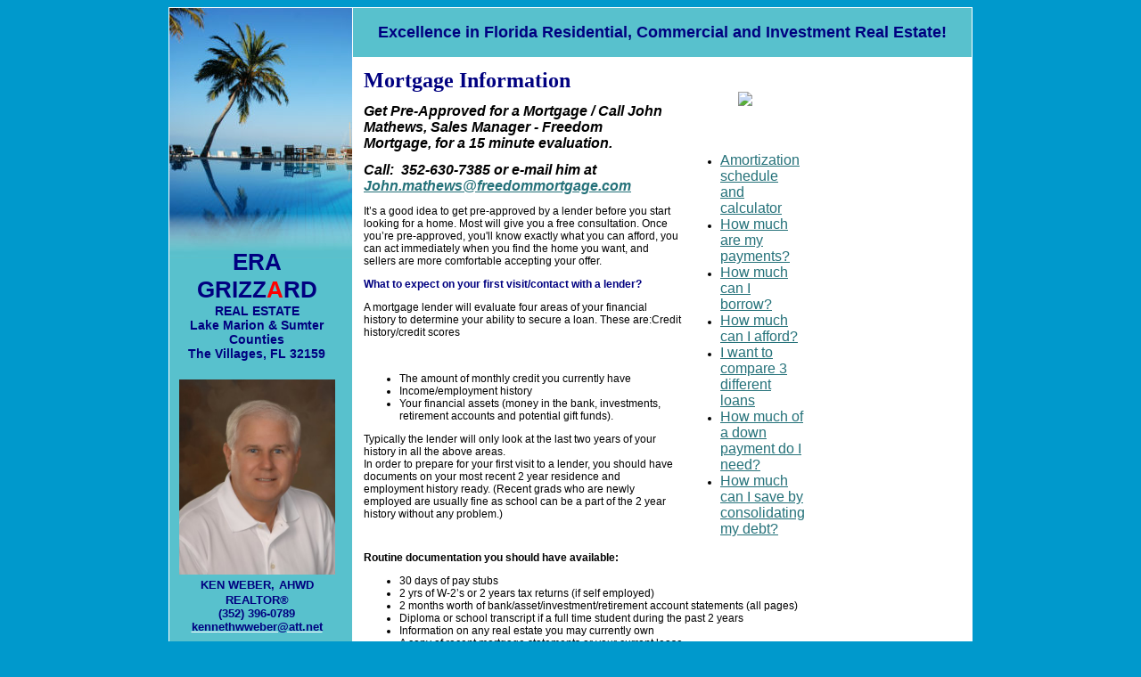

--- FILE ---
content_type: text/html;charset=UTF-8
request_url: http://www.searchingthevillages.com/Mortgage_Info
body_size: 21266
content:
<!DOCTYPE html PUBLIC "-//W3C//DTD XHTML 1.0 Transitional//EN" "http://www.w3.org/TR/xhtml1/DTD/xhtml1-transitional.dtd">
<html lang="en" xmlns="http://www.w3.org/1999/xhtml">
<head><script type="text/javascript">document.domain = "searchingthevillages.com";</script>
<meta http-equiv="Content-Type" content="text/html; charset=utf-8" />
<meta name="keywords" content="Mortgage information, mortgage rates, available mortgages, qualify for a mortgage, questions on mortages, ERA Mortgage, John Mathews Senior Mortgage Advisor, financing available, available mortgages, can I qualify for a mortgage." />
<meta name="description" content="Premier Realtor specializing in The Villages, Harbor Hills, Del-Webb, Stonecrest, Spruce Creek South, in Lady Lake, Fruitland Park, Summerfield, Ocala, Wildwood, Tavares, Mount Dora region. Search the entire Mid Florida MLS on my site to find real estate, residential property, homes, rentals, commercial, vacant land, investment property and more and let me help you buy or sell your next property, Villages Specialist, Specializing in The Villages, Resides in The Villages, Villages, Rent in The Villages, Villages Realtor, Ken Weber your Central Florida REALTOR, Ken Weber REALTOR, Kenneth Weber REALTOR, Ken Weber Lady Lake REALTOR, Ken Weber Sumter County REALTOR, Ken Weber Harbor Hills REALTOR, Ken Weber The Villages REALTOR." />
<title>Mortgage Information</title>
<link rel="stylesheet" href="//d3f2nl2to456wr.cloudfront.net/TemplateGalleryV2/_global/global.css" type="text/css" media="screen" />
<link rel="stylesheet" href="//d3f2nl2to456wr.cloudfront.net/TemplateGalleryV2/767/media/menu.css" type="text/css" media="screen" />
<link rel="stylesheet" href="//d3f2nl2to456wr.cloudfront.net/TemplateGalleryV2/767/media/style.css" type="text/css" media="screen" />
<link rel="stylesheet" href="//d3f2nl2to456wr.cloudfront.net/TemplateGalleryV2/767/media/print.css" type="text/css" media="print" />
<link rel="stylesheet" href="//d3f2nl2to456wr.cloudfront.net/TemplateGalleryV2/767/themes/1248/style.css" type="text/css" media="screen" />

<script type="text/javascript">try {document.execCommand("BackgroundImageCache", false, true);} catch(err) {}</script>
<script async src="https://www.google.com/recaptcha/api.js"></script><script type="text/javascript" src="//d3f2nl2to456wr.cloudfront.net/TemplateGalleryV2/_global/qm.js"></script>
    <script src="/js/lightbox.js" type="text/javascript"></script>
    <link rel="stylesheet" href="/css/lightbox.css" type="text/css" />
    <link rel="stylesheet" href="/css/csecommstyles.css" type="text/css" />
  </head>
<body>
<div id="pagelayout">
  <div id="mainwrap">
    <header id="headerwrap">
        <div id="header"><div id="Header-Content"><div align="center">
<table border="0">
<tbody>
<tr>
<td>&nbsp;
<div align="center"><strong><span style="font-size: x-large;"><strong><span style="font-family: tahoma,arial,helvetica,sans-serif; color: #000080; font-size: large;">Excellence in Florida Residential, Commercial and Investment Real Estate!</span></strong></span></strong></div>
</td>
</tr>
</tbody>
</table>
&nbsp;</div></div></div>
        <div id="topmenu"><div id="menui"></div></div>
    </header>
    <div id="bodywrap">
        <div id="sidebar">
            <div id="Side-Column-Above-Nav"><h2 style="text-align: center"><span style="font-size:26px;"><strong><strong><span style="font-family: tahoma,arial,helvetica,sans-serif; color: rgb(0, 0, 128);">ERA GRIZZ</span><span style="color: rgb(255, 0, 0);"><span style="font-family: tahoma,arial,helvetica,sans-serif;">A</span></span><span style="font-family: tahoma,arial,helvetica,sans-serif; color: rgb(0, 0, 128);">RD</span></strong></strong></span><br />
<span style="font-size:14px;"><strong><strong><span style="font-family: tahoma,arial,helvetica,sans-serif; color: rgb(0, 0, 128);">REAL ESTATE</span></strong></strong></span><br />
<strong><span style="font-size: x-large;"><strong><span style="font-family: tahoma,arial,helvetica,sans-serif; color: #000080; font-size: large;"><span style="font-size:14px;">Lake Marion &amp; Sumter Counties<br />
The Villages, FL 32159</span></span></strong></span></strong><br />
<br />
<span style="font-size: small"><span style="color: #000080"><span style="font-family: comic sans ms, sans-serif"><span style="font-family: arial, helvetica, sans-serif"><strong><img alt="Ken White.jpg.jpg" height="219" src="http://Storage1.Colony1.Net/10857/Content/Ken%20White%2Ejpg.jpg" title="Ken White.jpg.jpg" width="175" /></strong></span></span></span></span><br />
<span style="font-size: small"><span style="color: #000080"><span style="font-family: comic sans ms, sans-serif"><span style="font-family: arial, helvetica, sans-serif"><span style="color: #000080"><span style="color: #000080"><strong>KEN WEBER,</strong></span></span></span></span></span></span><span style="font-size: large"><span style="color: #000080"><span style="font-family: comic sans ms, sans-serif"> </span></span><span style="color: #000080"><span style="font-family: comic sans ms, sans-serif"><span style="font-family: arial, helvetica, sans-serif"><span style="font-size: small"><span style="color: #000080"><span style="color: #000080"><strong>AHWD</strong></span></span></span></span></span></span></span><br />
<span style="font-size: small"><span style="color: #000080"><span style="font-family: comic sans ms, sans-serif"><span style="font-family: arial, helvetica, sans-serif"><span style="color: #000080"><span style="color: #000080"><strong>REALTOR&reg;</strong></span></span></span></span><br />
<span style="font-family: arial, helvetica, sans-serif"><span style="color: #000080"><span style="color: #000080"><strong><strong>(352) 396-0789</strong></strong></span></span></span></span></span><br />
<span style="color: #000080"><span style="font-size: small; font-family: Tahoma; color: #000080"><a href="mailto:kennethwweber@att.net"><span style="color: #000080"><span style="font-family: arial black, avant garde"><span style="font-family: arial, helvetica, sans-serif">kenn</span></span><span style="font-family: comic sans ms, sans-serif"><span style="font-family: arial black, avant garde"><span style="font-family: arial, helvetica, sans-serif">ethwweber@att.net</span></span></span></span></a></span></span></h2>
</div>
            <div id="qm0menu" class="nav"><!-- AC: Found in Cache as cacheSiteNav_s10857 --> <ul id="qm0" class="qmmc"><li><a href="/">Home Page</a></li>
<li><a href="/Agent_Profile">Agent Profile</a></li>
<li><a href="/TESTIMONIALS">TESTIMONIALS</a></li>
<li><a href="/My_Listings">My Listings</a></li>
<li><a href="/Brokerage_Listings">Brokerage Listings</a></li>
<li><a href="/Property_Search">Property Search</a></li>
<li><a href="/The_Villages">The Villages</a></li>
<li><a href="/The_Villages_Bond">The Villages Bond</a></li>
<li><a href="/Pre-Owned_Vrs_NEW">Pre-Owned Vrs NEW</a></li>
<li><a href="/Directions_to_The_Villages">Directions to The Villages</a></li>
<li><a href="/Village_Homes_Just_Listed_-_NEW">Village Homes Just Listed - NEW</a></li>
<li><a href="/Village_Homes_with_Pools">Village Homes with Pools</a></li>
<li><a href="/Village_Patio_and_Courtyard_Villas">Village Patio and Courtyard Villas</a></li>
<li><a href="/Villages_Homes_Under_100K">Villages Homes Under 100K</a></li>
<li><a href="/Villages_Homes_100_-_150K">Villages Homes 100 - 150K</a></li>
<li><a href="/Villages_Homes_150_-_250K">Villages Homes 150 - 250K</a></li>
<li><a href="/Villages_Homes_250_-_350K">Villages Homes 250 - 350K</a></li>
<li><a href="/Villages_Homes_350_-_550K">Villages Homes 350 - 550K</a></li>
<li><a href="/Villages_Homes_550_-_1000K">Villages Homes 550 - 1000K</a></li>
<li><a href="/Villages_Homes_1000K_Plus">Villages Homes 1000K Plus</a></li>
<li><a href="/HARBOR_HILLS">HARBOR HILLS</a></li>
<li><a href="/HARBOR_HILLS_HOMES">HARBOR HILLS HOMES</a></li>
<li><a href="/DEL_WEBB_HOMES">DEL WEBB HOMES</a></li>
<li><a href="/STONECREST_HOMES">STONECREST HOMES</a></li>
<li><a href="/SPRUCE_CREEK_SOUTH">SPRUCE CREEK SOUTH</a></li>
<li><a href="/CONTINENTAL_COUNTRY_CLUB">CONTINENTAL COUNTRY CLUB</a></li>
<li><a href="/Home_Scout">Home Scout</a></li>
<li><a href="/Mortgage_Info">Mortgage Info</a></li>
<li><a href="/Customer_Resources">Customer Resources</a></li>
<li><a href="/1031_EXCHANGE">1031 EXCHANGE</a></li>
<li><a href="/Realty_News_and_Info">Realty News and Info</a></li>
<li><a href="/Local_Info">Local Info</a></li>
<li><a href="/Mid_Florida_Schools">Mid Florida Schools</a></li>
<li><a href="/Contact_Me">Contact Me</a></li>
<li class="qmclear">&nbsp;</li>
</ul><script type="text/javascript">qm_create(0,true,0,500,false,false,false,false);</script> </div>
            <div id="Side-Column-Below-Nav"><p>&nbsp;<img alt="logo_color 2.jpg" src="http://storage1.colony1.net/10857/Content/insideheading.jpg" style="float: right; width: 183px; height: 43px;" title="logo_color 2.jpg" /></p>

<p>&nbsp;</p>
</div>
            <p></p>
            <p></p>
            <p></p>
            <p></p>
        </div>
        <main id="mainContent"><table border="0" style="height: 1563px; width: 501px">
	<tbody>
		<tr>
			<td valign="top">
			<p><strong><font color="#000080" face="Cooper Black" size="5">Mortgage Information</font></strong></p>

			<p><i><font size="3" style="background-color: #ffffff"><strong>Get Pre-Approved for a Mortgage / Call John Mathews, Sales Manager - Freedom Mortgage,&nbsp;for a 15 minute evaluation.</strong></font></i></p>

			<p><i><font size="3"><strong><font style="background-color: #ffffff">Call:&nbsp; 352-630-7385 or e-mail him at</font> <a href="mailto:John.mathews@mortgagefamily.com">John.mathews@freedommortgage.com</a></strong></font></i></p>

			<p>It&rsquo;s a good idea to get pre-approved by a lender before you start looking for a home. Most will give you a free consultation. Once you&rsquo;re pre-approved, you&#39;ll know exactly what you can afford, you can act immediately when you find the home you want, and sellers are more comfortable accepting your offer.</p>

			<p><strong><font color="#000080">What to expect on your first visit/contact with a lender? </font></strong></p>

			<p>A mortgage lender will evaluate four areas of your financial history to determine your ability to secure a loan. These are:Credit history/credit scores</p>

			<center>&nbsp;</center>

			<ul>
				<li>The amount of monthly credit you currently have</li>
				<li>Income/employment history</li>
				<li>Your financial assets (money in the bank, investments, retirement accounts and potential gift funds).</li>
			</ul>

			<p>Typically the lender will only look at the last two years of your history in all the above areas.<br />
			In order to prepare for your first visit to a lender, you should have documents on your most recent 2 year residence and employment history ready. (Recent grads who are newly employed are usually fine as school can be a part of the 2 year history without any problem.)</p>
			</td>
			<td valign="top">
			<p>&nbsp;</p>

			<div style="text-align: center"><img border="0" src="http://Storage1.Colony1.net/5016/Content/button_mortcalc.gif" /></div>

			<p>&nbsp;</p>

			<div class="contentboxmiddlemargins">
			<div align="justify">&nbsp;</div>

			<ul>
				<li>
				<div align="left"><font color="#000080" face="arial,helvetica,sans-serif" size="3"><a href="../index.cfm/mortgage_calculator">Amortization schedule and calculator</a></font></div>
				</li>
				<li>
				<div align="left"><font color="#000080" face="arial,helvetica,sans-serif" size="3"><a href="../index.cfm/payment_calculator">How much are my payments?</a></font></div>
				</li>
				<li>
				<div align="left"><font color="#000080" face="arial,helvetica,sans-serif" size="3"><a href="../index.cfm/how_much_can_i_borrow_calculator">How much can I borrow?</a></font></div>
				</li>
				<li>
				<div align="left"><font color="#000080" face="arial,helvetica,sans-serif" size="3"><a href="../index.cfm/how_much_can_i_afford_calculator">How much can I afford?</a></font></div>
				</li>
				<li>
				<div align="left"><font color="#000080" face="arial,helvetica,sans-serif" size="3"><a href="../index.cfm/compare_3_loans">I want to compare 3 different loans</a></font></div>
				</li>
				<li>
				<div align="left"><font color="#000080" face="arial,helvetica,sans-serif" size="3"><a href="../index.cfm/down_payment_calculator">How much of a down payment do I need?</a></font></div>
				</li>
				<li>
				<div align="left"><font color="#000080" face="arial,helvetica,sans-serif" size="3"><a href="../index.cfm/debt_consolidation_savings_calculator">How much can I save by consolidating my debt?</a></font></div>
				</li>
			</ul>
			</div>

			<center><script src="http://gmodules.com/ig/ifr?url=http://andavan.googlepages.com/RateWatch.xml&amp;synd=open&amp;w=208&amp;h=448&amp;title=Mortgage+Rate+Watch&amp;border=http%3A%2F%2Fgmodules.com%2Fig%2Fimages%2F&amp;output=js" type="text/javascript"></script></center>
			</td>
		</tr>
		<tr>
			<td colspan="2" valign="top"><strong>Routine documentation you should have available: </strong>
			<ul>
				<li>30 days of pay stubs</li>
				<li>2 yrs of W-2&rsquo;s or 2 years tax returns (if self employed)</li>
				<li>2 months worth of bank/asset/investment/retirement account statements (all pages)</li>
				<li>Diploma or school transcript if a full time student during the past 2 years</li>
				<li>Information on any real estate you may currently own</li>
				<li>A copy of recent mortgage statements or your current lease</li>
				<li>Explanations for any derogatory credit or gaps in employment you know you may have</li>
				<li>Any correspondence with creditors if you have disputed any debts</li>
			</ul>

			<p><strong>Other items that would be helpful include: </strong></p>

			<ul>
				<li>Social Security card</li>
				<li>Drivers license</li>
			</ul>

			<p><strong><font color="#000080">The Loan Market</font></strong></p>

			<p>It is important to know that almost all loans are sold by the financial institutions making the loan. The lender you work with is the &ldquo;originator.&rdquo; Your loan is then sold in the &ldquo;secondary market.&rdquo; The largest buyers of loans are agencies called FNMA (Fannie Mae) FHLMC (Freddie Mac) and GNMA (Ginnie Mae). These huge organizations constitute the &ldquo;secondary market&rdquo; and write the rules for loans that they will buy. A lender must then follow the rules these agencies have written in order for the loan (borrower and property) to qualify as conventional or FHA. During the loan process your loan will be evaluated by an Underwriter. Their job is to make sure that the loan fits the guidelines for a particular program (FHA or conventional), so the loan can be sold.</p>

			<p><strong><font color="#000080">What is an FHA Loan?</font></strong></p>

			<p>An FHA loan is a government insured loan that was instituted to assist buyers with minimal cash to purchase a home and first time buyers. This program requires that the buyer invest a minimum of 3% of the purchase price. Part of that can be a minimal down payment of 2.25% plus some closing costs. Sometimes the buyer can negotiate for the seller to pay the remaining costs.<br />
			FHA loans have more lenient guidelines for borrower credit history, allow for all or part of the funds needed by the borrower to be a gift, and has stricter requirements on the property&rsquo;s condition for the protection of the borrower.</p>

			<p><font color="#000080" face="Arial"><strong>What is a Conventional Loan?</strong></font></p>

			<p>A conventional loan is a loan that meets the standards of the &ldquo;conventional&rdquo; secondary marketplace. There are two types of conventional loans, Conforming &amp; Non-Conforming. Conforming loans usually fit neatly into the box of rules and are under the prescribed maximum loan amount set each year. Both the borrower and the property fit the typical scenarios and there is nothing unusual.</p>

			<p>Loans over the &ldquo;conforming&rdquo; loan amount or loans that have some facet outside the box either related to the borrower or the property are called Non-Conforming loans. A loan can be Non-Conforming if the borrower is unable to document their income or assets, or their credit scores are low, or if the property is unusual for the area or if the loan amount or program is designated Non-Conforming.</p>

			<p><strong><font color="#000080" face="Arial">What&#39;s the Difference Between a Fixed Rate and an Adjustable Rate?</font></strong></p>

			<p><strong>Fixed Rate</strong><br />
			A fixed rate mortgage is one in which your monthly principal and interest payment will always be the same for the life of the loan. The benefit is that you always know what your principal and interest costs are. Fixed Rate loans are usually amortized (paid in full) over a period of 30, 20 or 15 years. Your monthly payments are predictable over the life of the loan. (Keep in mind that your monthly mortgage payment may include principal and interest AND 1/12 of your annual property taxes and home owners&rsquo; insurance. So although the principal and interest will remain steady, the taxes and insurance amounts can vary.)</p>

			<p><strong>Adjustable Rate Mortgage</strong><br />
			With an adjustable rate mortgage (ARM), the interest rate may fluctuate which makes the payment change during the life of the loan. ARMs start off with a fixed interest rate for a determined period of time (1, 3, 5, 7, 10yrs.) and then adjust annually after that. Typically, the shorter the fixed term is, the lower the initial rate. The lower rate means lower payments for that period of time. Once the rate adjusts, the payments can go up if the interest rate is higher. Most loans adjust annually after the fixed rate period.</p>

			<p>ARM&rsquo;s adjust based on the combination of the index and the margin. The index is the predetermined indicator that establishes the basis for the rate adjustment. The index can be the 12 Month Treasury Average (MTA), the 1 year LIBOR rate, the 1 year Treasury Note, or Prime Rate, or several other accepted indicators. The index is the rate for the particular indicator on a particular date (usually the anniversary of the loan). The index is a number that changes daily, the margin is a static single number, usually 2.25-3.00% that is added to the index. When you add the index and the margin together, you get the new rate.</p>

			<p>Both types of loans have their benefits and pitfalls. For example, a fixed rate mortgage is appealing because you always know what your payment will be. On the other hand, when interest rates are high and falling, choosing the adjustable rate mortgage may be favored because the initial interest rate will be lower than fixed and the interest rate may drop in the future, resulting in smaller monthly payments. However, with an adjustable rate mortgage you run the risk of ending up with a higher payment should the interest rate increase during the life of the loan.</p>

			<p>An ARM may be advisable if you intend to be in the home for a short time (the fixed rate term or less). Many people know they will be moving in 3-5 years or less and chose to take advantage of the lower rate to have a lower payment or afford more house.<br />
			If you intend to stay in the house for a long time, the fixed rate loan and its predictability may be preferable in a rising rate environment.</p>

			<p><strong><font color="#000080">Which Mortgage is Best?</font></strong></p>

			<p>There are literally dozens of loan products and hundreds of combinations of these products. A good Loan Consultant will listen to your needs, evaluate your situation and should recommend loan scenarios that fit your need. A home loan should fit into your overall financial plan, help meet your long and short term financial goals with the desired monthly payment and equity position.<br />
			Just calling around for the best rates on a 30 year mortgage could cost you thousands of dollars over the life of your loan if you don&rsquo;t get the loan that best fits your needs. There is so much more to the home loan process than just rates. A professional loan consultation is a vital first step in the process and is usually at no cost to you.</p>

			<p>Your real estate professional can assist you in finding a lender for a consultation.</p>
			</td>
		</tr>
	</tbody>
</table>
</main> 
        <div id="clear"></div>
    </div>
    <footer id="footer"><div id="Footer-Info"><div align="center"><span style="font-size: large; color: #000080; font-family: tahoma,arial,helvetica,sans-serif;"><strong><em><span style="font-size: medium;">Please contact me for all your Real Estate Requirements</span>!<br /><br /><br /><br /></em></strong></span></div></div>
    <p><a href="http://www.colony1.net" target="_blank">Website Design</a> by Colony One</p>
    </footer>
  </div>   
</div>
</body>
</html>






<!-- nav saved -->
<!-- 82 ms --> 

--- FILE ---
content_type: text/css
request_url: http://d3f2nl2to456wr.cloudfront.net/TemplateGalleryV2/767/media/menu.css
body_size: 372
content:
/*   QUICKMENU CONTAINER   */
/***************************/

#sidebar { }

/*   QUICKMENU CODE   */
/***************************/

#qm0 {}

#qm0menu {}

/*(MAIN) Items*/
#qm0 a {}

/*(MAIN) Hover State*/
#qm0 a:hover {}

/*(MAIN) Parent Items*/
#qm0 a.qmparent {}
#qm0 a.qmparent:hover {}

/*(SUB) Items*/
#qm0 div a, #qm0 ul a {}

/*(SUB) Container*/
#qm0 div, #qm0 ul	{}

--- FILE ---
content_type: text/css
request_url: http://d3f2nl2to456wr.cloudfront.net/TemplateGalleryV2/767/media/style.css
body_size: 4932
content:
/* MASTER COOLSITE CSS - 8/2008 */

/*  MAIN PAGE */
/**************/

body { }

#page { }

#pagelayout { }

/*   HEADER   */
/**************/

#top { }

#header { }

/*   SIDEBAR and MAINCONTENT CONTAINER   */
/*****************************************/

#contenttab { }

/*   QUICKMENU CONTAINER   */
/***************************/

#sidebar { }

/*   QUICKMENU CODE   */
/***************************/

/*!!!!!!!!!!! QuickMenu Core CSS [Do Not Modify!] !!!!!!!!!!!!!*/
.qmmc .qmdivider{display:block;font-size:1px;border-width:0px;border-style:solid;position:relative;z-index:1;}.qmmc .qmdividery{float:left;width:0px;}.qmmc .qmtitle{display:block;cursor:default;white-space:nowrap;position:relative;z-index:1;}.qmclear {font-size:1px;height:0px;width:0px;clear:left;line-height:0px;display:block;float:none !important;}.qmmc {position:relative;zoom:1;z-index:10;}.qmmc a, .qmmc li {float:left;display:block;white-space:nowrap;position:relative;z-index:1;}.qmmc div a, .qmmc ul a, .qmmc ul li {float:none;}.qmsh div a {float:left;}.qmmc div{visibility:hidden;position:absolute;}.qmmc .qmcbox{cursor:default;display:block;position:relative;z-index:1;}.qmmc .qmcbox a{display:inline;}.qmmc .qmcbox div{float:none;position:static;visibility:inherit;left:auto;}.qmmc li {z-index:auto;}.qmmc ul {left:-10000px;position:absolute;z-index:10;}.qmmc, .qmmc ul {list-style:none;padding:0px;margin:0px;}.qmmc li a {float:none}.qmmc li:hover>ul{left:auto;}#qm0 ul {top:100%;}#qm0 ul li:hover>ul{top:0px;left:100%;}

#qm0 {}

#qm0menu {}

/*(MAIN) Items*/
#qm0 a {}

/*(MAIN) Hover State*/
#qm0 a:hover {}

/*(MAIN) Parent Items*/
#qm0 a.qmparent {}
#qm0 a.qmparent:hover {}

/*(SUB) Items*/
#qm0 div a, #qm0 ul a {}

/*(SUB) Container*/
#qm0 div, #qm0 ul	{}


/*   PAGE   */
/**************/

#maincontent { }

/*  FOOTER   */
/**************/

#footer { }

/*   GLOBAL CLASSES FOR REAL ESTATE AND CATALOG   */
/**************************************************/

/* DEFAULT COPY (for #Request.content#) - - - - - - -  */
.defaulttext {
	font-family: Tahoma, Arial, sans-serif;
	font-size: 80%;
	color: #000000;
	font-weight: none;
	text-decoration: none;
}
.defaulttext a:link{
	font-family: Tahoma, Arial, sans-serif;
	font-size: 100%;
	color: #333333;
	font-weight: none;
	text-decoration: none;
}
.defaulttext a:active{
	font-family: Tahoma, Arial, sans-serif;
	font-size: 100%;
	color: #333333;
	font-weight: none;
	text-decoration: none;
}
.defaulttext a:visited{
	font-family: Tahoma, Arial, sans-serif;
	font-size: 100%;
	color: #333333;
	font-weight: none;
	text-decoration: none;
}
.defaulttext a:hover{
	font-family: Tahoma, Arial, sans-serif;
	font-size: 100%;
	color: #000000;
	font-weight: none;
	text-decoration: none;
}
/* PRODCUT PAGE THRU- - - - - - -  */
.pageThru a:link{
	font-family: Tahoma, Arial, sans-serif;
	font-size: 100%;
	color: #333333;
	font-weight: bold;
	text-decoration: none;
}
.pageThru a:active{
	font-family: Tahoma, Arial, sans-serif;
	font-size: 100%;
	color: #333333;
	font-weight: bold;
	text-decoration: none;
}
.pageThru a:visited{
	font-family: Tahoma, Arial, sans-serif;
	font-size: 100%;
	color: #333333;
	font-weight: bold;
	text-decoration: none;
}
.pageThru a:hover{
	font-family: Tahoma, Arial, sans-serif;
	font-size: 100%;
	color: #000000;
	font-weight: bold;
	text-decoration: none;
}
/* PRODUCT SPECIFIC - - - - - - -  */
.productTitle {
	font-family: Tahoma, Arial, sans-serif;
	font-size: 80%;
	color: #000000;
	font-weight: bold;
	text-decoration: none;
}
.productDescription {
	font-family: Tahoma, Arial, sans-serif;
	font-size: 80%;
	color: #333333;
	font-weight: none;
	text-decoration: none;
}
.productPrice {
	font-family: Tahoma, Arial, sans-serif;
	font-size: 80%;
	color: #333333;
	font-weight: none;
	text-decoration: none;
}
/* FOR REALTOR SEARCH DISPLAY ROWS - - - - - - -  */
.realtorheaderbg1{
	background-color: #666666; 
	font-size:12px; 
	color: #ffffff; 
	height: 25px;
}
.realtorheaderbg1 a {
	color: #ADDC1F; 
	text-decoration: underline;
}
.realtorheaderbg1 a:hover {
	color: #ffffff; 
	text-decoration: underline;
}

.realtorheaderbg2 {background-color:#E5E5E5; font-family:Arial, Helvetica, sans-serif; font-size:12px; color:#000000; height:25px;}
.realtorheaderbg2 a:link{font-family:Arial, Helvetica, sans-serif; font-size:12px; color:#3366CC;}
.realtorheaderbg2 a:visited{font-family:Arial, Helvetica, sans-serif;font-size:12px;color:#000;}

/* Fix for color issues  in tabbed search*/
.tabcontent, .tabcontent td {color: #000}
#maintab li a {color: #000; text-decoration: none}
#maintab li a:hover {text-decoration: underline}
table table table table td {color: #000} /* Fixes color of text in register box*/
table table table form a {color: #000000; text-decoration: none} /* Fixes link color of text in register box*//* FOR PRODUCT DISPLY OUTLINE - - - - - - -  */
.headerborder1{
	border:1px solid #000000;
}
.headerborder2{
	border:1px solid #000000;
}

--- FILE ---
content_type: text/css
request_url: http://d3f2nl2to456wr.cloudfront.net/TemplateGalleryV2/767/themes/1248/style.css
body_size: 5919
content:
/* MASTER COOLSITE CSS - 8/2008 */
/*  MAIN PAGE */
/*  These control the whole of the page, mainly for use in positioning/centering the entire site and to control the behavior of floats. */
/**************/


body {background:#0099CC;font: normal 12px Arial, Helvetica, sans-serif;}
p, h1, h2, h3, h4, h5, h6 {margin:0 0 12px 0}
#page {padding:0}
#pagelayout {padding:0; border:1px solid #fff; background:#fff; width:900px; margin:0 auto 0 auto}
#borderright {}
#mainwrap {width: 900px; margin:0; padding:0}
a {coler:#247179}
a:hover {color:#0F3033}

/*   HEADER   */
/**************/

#headerwrap {margin:0; padding:0; width:694px; float:right;}
#header {background:#58C1CD ;margin:0; padding:0; width:694px; height:auto; float:right;}
#Header-Content {padding:0; margin:0;}
#Header-Content a {color:#fff}
#Header-Content a:hover {color:#0F3033}

/*   WRAPPER FOR SIDEBARS AND MAINCONTENT   */
/*****************************************/

#bodywrap {background:#fff;}

/*   HORIZONTAL NAV   */
/***************************/

#topmenu {padding:0;}
#menui { display: none; /* background: transparent;float: left;width: 694px;height: auto; */}
#menui a {coler:#247179}
#menui a:hover {color:#0F3033}

/*   LEFT BAR or QUICKMENU CONTAINER   */
/***************************/
#sidebar {background:#58C1CD url(images/sidebar_bg.jpg) no-repeat top left; width:205px; min-height:600px; float:left; margin:0;}
#sidebar a {color:#fff}
#sidebar a:hover {color:#0F3033}

#Side-Column-Above-Nav {margin:270px 0 0 5px; width:186px; height:auto;}
#Side-Column-Below-Nav {margin:5px 0 0 5px; width:186px; height:auto;}

/*  CONTENT PAGE   */
/**************/
#mainContent { font: 12px Arial, Helvetica, sans-serif;margin: 0 0 0 0;padding: 10px 10px 0 10px;float: left;width: 628px;min-height: 439px;}
#mainContent a {color:#247179}
#mainContent a:hover {color:#0F3033}

/*  FOOTER   */
/**************/

#footer {background:#fff; font-size:12px; text-align: center; border-top:1px solid #339999; padding:10px 0 0 0}
#footer a {color: #247179;}
#footer a:hover {color: #0F3033;}
#Footer-Info {padding:0;margin:0}


/* CLEAR - EQUALIZER this class equalizes sidebars with maincontent. When floating columns and maincontent, you can clear this div to both which will equalize all columns and have them expand their height as content fills in */
/**************/

#clear { clear: both }

/* MINI-CART */

#MiniCart {color:#000}
#MiniCart a {color:#247179}
#MiniCart a:hover {color:#0F3033}

.cart-tab {border:1px solid #fff; width:186px; font-size:11px; margin-left:5px; background:#fff}
.cart-tab select {width:100%; font-size:11px}

/*   QUICKMENU CODE   */
/***************************/

/************* QuickMenu Core CSS [Modification Sensitive] *************/
.qmmc .qmdivider{display:block;font-size:1px;border-width:0px;border-style:solid;position:relative;z-index:1;}.qmmc .qmdividery{float:left;width:0px;}.qmmc .qmtitle{display:block;cursor:default;white-space:nowrap;position:relative;z-index:1;}.qmclear {font-size:1px;height:0px;width:0px;clear:left;line-height:0px;display:block;float:none !important;}.qmmc {position:relative;zoom:1;z-index:10;}.qmmc a, .qmmc li {float:left;display:block;white-space:nowrap;position:relative;z-index:1;}.qmmc div a, .qmmc ul a, .qmmc ul li {float:none;}.qmsh div a {float:left;}.qmmc div{visibility:hidden;position:absolute;}.qmmc .qmcbox{cursor:default;display:block;position:relative;z-index:1;}.qmmc .qmcbox a{display:inline;}.qmmc .qmcbox div{float:none;position:static;visibility:inherit;left:auto;}.qmmc li {z-index:auto;}.qmmc ul {left:-10000px;position:absolute;z-index:10;}.qmmc, .qmmc ul {list-style:none;padding:0px;margin:0px;}.qmmc li a {float:none}.qmmc li:hover>ul{left:auto;}#qm0 ul {top:100%;}#qm0 ul li:hover>ul{top:0px;left:100%;}

#qm0 {}

#qm0menu {margin: 5px 0 5px 5px;}


/*(MAIN) Items*/
#qm0 a {background: #247179; width: 180px; text-decoration: none; color: #fff; padding: 5px 5px 5px 5px; margin-bottom:2px; border:1px solid #fff}
#qm0 a:hover {background:#0F3033; text-decoration:none;color:#fff}

/*(MAIN) Parent Items*/
#qm0 a.qmparent {background: #247179 url(images/arrow-right.gif) no-repeat right center; width: 180px; text-decoration: none; color: #fff;}
#qm0 a.qmparent:hover {background: #0F3033 url(images/arrow-right.gif) no-repeat right center; width: 180px; text-decoration: none; color: #fff;}

/*(SUB) Items*/
#qm0 div a, #qm0 ul a {background: #247179; color:#fff}
#qm0 div a:hover, #qm0 ul a:hover {background:#0F3033; color:#fff}

/*(SUB) Container*/
#qm0 div, #qm0 ul	{}


/*   GLOBAL CLASSES FOR REAL ESTATE AND CATALOG   */
/**************************************************/

/* V1 STYLES */
.defaulttext {font-size: 12px;}
.pageThru {font-size: 12px;}
.pageThru a{font-weight: bold;}
.pageThru a:hover{font-weight: bold;}
.productTitle {font-size: 12px;}
.productDescription {font-size: 12px;}
.productPrice {font-size: 12px;}

/* FOR REALTOR SEARCH DISPLAY ROWS - - - - - - -  */
.realtorheaderbg1{background-color: #0099cc; font-size:12px; color: #fff; height: 25px;}
.realtorheaderbg1 a {color: #fff;}
.realtorheaderbg1 a:hover {color: #fff;}

.realtorheaderbg2 {background-color:#0099cc; font-size:12px; color:#fff; height:25px;}
.realtorheaderbg2 a{color:#fff;}
.realtorheaderbg2 a:hover{color:#fff;}

/* Fix for color issues  in tabbed search*/
.tabcontent, .tabcontent td {color: #000}
#maintab li a {color: #000; text-decoration: none}
#maintab li a:hover {text-decoration: underline}
table table table table td {color: #000} /* Fixes color of text in register box*/
table table table form a {color: #000; text-decoration: none} /* Fixes link color of text in register box*//* FOR PRODUCT DISPLY OUTLINE - - - - - - -  */
.headerborder1{border:1px solid #000}
.headerborder2{border:1px solid #000}

--- FILE ---
content_type: text/css
request_url: http://www.searchingthevillages.com/css/lightbox.css
body_size: 669
content:
#lightbox{
	/* background-color:#eee; */
	padding: 10px;
	/* 
    border-bottom: 2px solid #666;
	border-right: 2px solid #666;
    */
	}
#lightboxDetails{
	font-size: 0.8em;
	padding-top: 0.4em;
  color:#ffffff;
	}	
#lightboxCaption{ float: left; }
#keyboardMsg{ float: right; }
#closeButton{ top: 5px; right: 5px; }

#lightbox img{ border: none; clear: both;} 
#overlay img{ border: none; }

#overlay{ background-image: url(/images/overlay.png); }

* html #overlay{
	background-color: #333;
	back\ground-color: transparent;
	filter: progid:DXImageTransform.Microsoft.AlphaImageLoader(src="/images/overlay.png", sizingMethod="scale");
	}
	


--- FILE ---
content_type: text/css
request_url: http://d3f2nl2to456wr.cloudfront.net/TemplateGalleryV2/767/media/print.css
body_size: 190
content:
body {
	background: #FFFFFF;
	color: #000000;
}
.dontprint,
.udm,
#udm,
#qm0,
#header,
#sidebar,
#sidebar2,
#footer {
	display:none;
}
#copyright {
	background: #FFFFFF;
	color: #000000;
}

